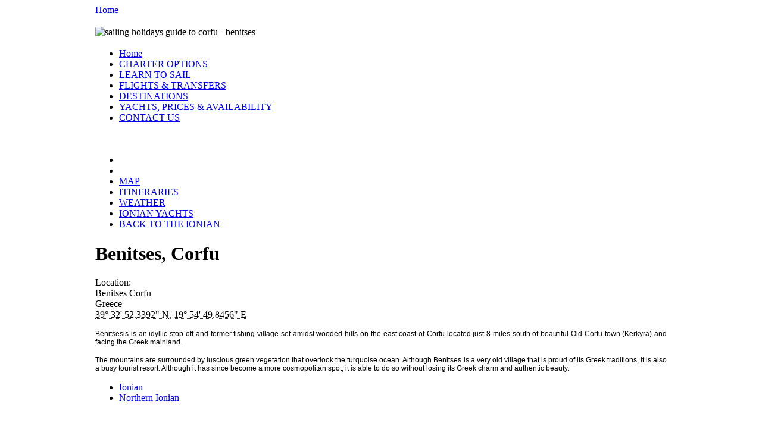

--- FILE ---
content_type: text/html; charset=utf-8
request_url: https://charterinfo.island-sailing.com/yacht-charter-greece-route/benitses-corfu-greece
body_size: 4213
content:
<!DOCTYPE html PUBLIC "-//W3C//DTD XHTML 1.0 Transitional//EN"
"http://www.w3.org/TR/xhtml1/DTD/xhtml1-transitional.dtd">
<html xmlns="http://www.w3.org/1999/xhtml" xml:lang="en-GB" lang="en-GB" dir="ltr">
  <head>
<meta http-equiv="Content-Type" content="text/html; charset=utf-8" />
    <title>Sailing holidays guide to Greece - Benitses, Corfu | Island Sailing</title>
    <meta http-equiv="Content-Type" content="text/html; charset=utf-8" />
<link rel="shortcut icon" href="/sites/default/files/nma_a_favicon.ico" type="image/x-icon" />
<link rel="canonical" href="https://charterinfo.island-sailing.com/yacht-charter-greece-route/benitses-corfu-greece" />
<meta name="revisit-after" content="1 day" />
    <meta name="google-site-verification" content="993mJVIvnllIx9lwZKhYWGZtfrwCaSNv-8Y_Pp-EP8c" />
    <meta name="google-site-verification" content="_hjlZKmEeeAHllBSpT43u3w7HQyBQZ0czb6UKCGQCfI" />
    <link type="text/css" rel="stylesheet" media="all" href="/modules/node/node.css?6" />
<link type="text/css" rel="stylesheet" media="all" href="/modules/system/defaults.css?6" />
<link type="text/css" rel="stylesheet" media="all" href="/modules/system/system.css?6" />
<link type="text/css" rel="stylesheet" media="all" href="/modules/system/system-menus.css?6" />
<link type="text/css" rel="stylesheet" media="all" href="/modules/user/user.css?6" />
<link type="text/css" rel="stylesheet" media="all" href="/sites/all/modules/attribute/attribute.css?6" />
<link type="text/css" rel="stylesheet" media="all" href="/sites/all/modules/cck/theme/content-module.css?6" />
<link type="text/css" rel="stylesheet" media="all" href="/sites/all/modules/ckeditor/ckeditor.css?6" />
<link type="text/css" rel="stylesheet" media="all" href="/sites/all/modules/date/date.css?6" />
<link type="text/css" rel="stylesheet" media="all" href="/sites/all/modules/date/date_popup/themes/datepicker.css?6" />
<link type="text/css" rel="stylesheet" media="all" href="/sites/all/modules/date/date_popup/themes/jquery.timeentry.css?6" />
<link type="text/css" rel="stylesheet" media="all" href="/sites/all/modules/filefield/filefield.css?6" />
<link type="text/css" rel="stylesheet" media="all" href="/sites/all/modules/lightbox2/css/lightbox.css?6" />
<link type="text/css" rel="stylesheet" media="all" href="/sites/all/modules/mollom/mollom.css?6" />
<link type="text/css" rel="stylesheet" media="all" href="/sites/all/modules/nice_menus/nice_menus.css?6" />
<link type="text/css" rel="stylesheet" media="all" href="/sites/all/themes/nma_a/nice_menus.css?6" />
<link type="text/css" rel="stylesheet" media="all" href="/sites/all/modules/stickynav/css/stickynav.css?6" />
<link type="text/css" rel="stylesheet" media="all" href="/sites/all/modules/ubercart/uc_attribute/uc_attribute.css?6" />
<link type="text/css" rel="stylesheet" media="all" href="/sites/all/modules/ubercart/uc_order/uc_order.css?6" />
<link type="text/css" rel="stylesheet" media="all" href="/sites/all/modules/ubercart/uc_product/uc_product.css?6" />
<link type="text/css" rel="stylesheet" media="all" href="/sites/all/modules/ubercart/uc_store/uc_store.css?6" />
<link type="text/css" rel="stylesheet" media="all" href="/sites/all/modules/views_slideshow/contrib/views_slideshow_singleframe/views_slideshow.css?6" />
<link type="text/css" rel="stylesheet" media="all" href="/sites/all/modules/cck/modules/fieldgroup/fieldgroup.css?6" />
<link type="text/css" rel="stylesheet" media="all" href="/sites/all/modules/views/css/views.css?6" />
<link type="text/css" rel="stylesheet" media="all" href="/sites/all/themes/nma_a/style1.css?6" />
    <style type="text/css">@CHARSET "UTF-8";


#container {
    position:relative;
    width:960px;
    margin:0 auto;
    padding:0px 0px;
    background-color:transparent;
}

#middle {
    position:relative;
    padding:0px 0px 0px 0;
    width:960px;
    max-width:960px;
    z-index:5;
    background:transparent;
    overflow:hidden;
}

#content {
    position:relative;
    display:table-cell;
    width:960px;
    max-width:960px;
    padding:18px 0 80px 0;
}

#sidebar-left, #sidebar-right {
    position:relative;
}

#sidebar-left {
    float:left;
    width:218px;
    margin-right:18px;
}

#sidebar-right {
    float:right;
    width:212px;
    margin-left:18px;
}

body.sidebar-right #content {
    margin-right:230px;
    width:730px;
    max-width:730px;
}

body.sidebar-left #content {
    margin-left:236px;
    width:724px;
    max-width:724px;
}

body.sidebars #content {
    margin-left:236px;
    margin-right:230px;
    width:494px;
    max-width:494px;
}

#footer-credits {
    position:absolute;
    bottom:0;
    left:8px;
}

body.sidebar-left #footer-credits,
body.sidebars #footer-credits {
    left:226px;
} </style>    <script type="text/javascript" src="/misc/jquery.js?6"></script>
<script type="text/javascript" src="/misc/drupal.js?6"></script>
<script type="text/javascript" src="/sites/all/modules/jquery_plugin/jquery.cookie.min.js?6"></script>
<script type="text/javascript" src="/sites/all/modules/InsertNode/back_from_comment.js?6"></script>
<script type="text/javascript" src="/sites/all/modules/lightbox2/js/lightbox.js?6"></script>
<script type="text/javascript" src="/sites/all/modules/nice_menus/superfish/js/superfish.js?6"></script>
<script type="text/javascript" src="/sites/all/modules/nice_menus/superfish/js/jquery.bgiframe.min.js?6"></script>
<script type="text/javascript" src="/sites/all/modules/nice_menus/nice_menus.js?6"></script>
<script type="text/javascript" src="/sites/all/modules/stickynav/js/stickynav.js?6"></script>
<script type="text/javascript" src="/sites/all/modules/views_slideshow/js/jquery.cycle.all.min.js?6"></script>
<script type="text/javascript" src="/sites/all/modules/views_slideshow/contrib/views_slideshow_singleframe/views_slideshow.js?6"></script>
<script type="text/javascript">
<!--//--><![CDATA[//><!--
jQuery.extend(Drupal.settings, { "basePath": "/", "InsertNode": { "url": "node/209" }, "lightbox2": { "rtl": "0", "file_path": "/(\\w\\w/)sites/default/files", "default_image": "/sites/all/modules/lightbox2/images/brokenimage.jpg", "border_size": 10, "font_color": "000", "box_color": "fff", "top_position": "", "overlay_opacity": "0.8", "overlay_color": "000", "disable_close_click": 1, "resize_sequence": 0, "resize_speed": 400, "fade_in_speed": 400, "slide_down_speed": 600, "use_alt_layout": 0, "disable_resize": 0, "disable_zoom": 0, "force_show_nav": 0, "show_caption": 1, "loop_items": 0, "node_link_text": "View Image Details", "node_link_target": 0, "image_count": "Image !current of !total", "video_count": "Video !current of !total", "page_count": "Page !current of !total", "lite_press_x_close": "press \x3ca href=\"#\" onclick=\"hideLightbox(); return FALSE;\"\x3e\x3ckbd\x3ex\x3c/kbd\x3e\x3c/a\x3e to close", "download_link_text": "", "enable_login": false, "enable_contact": false, "keys_close": "c x 27", "keys_previous": "p 37", "keys_next": "n 39", "keys_zoom": "z", "keys_play_pause": "32", "display_image_size": "original", "image_node_sizes": "()", "trigger_lightbox_classes": "", "trigger_lightbox_group_classes": "", "trigger_slideshow_classes": "", "trigger_lightframe_classes": "", "trigger_lightframe_group_classes": "", "custom_class_handler": 0, "custom_trigger_classes": "", "disable_for_gallery_lists": true, "disable_for_acidfree_gallery_lists": true, "enable_acidfree_videos": true, "slideshow_interval": 5000, "slideshow_automatic_start": true, "slideshow_automatic_exit": true, "show_play_pause": true, "pause_on_next_click": false, "pause_on_previous_click": true, "loop_slides": false, "iframe_width": 600, "iframe_height": 400, "iframe_border": 0, "enable_video": 0 }, "nice_menus_options": { "delay": 800, "speed": 1 }, "stickynav": { "selector": "#block-cck_blocks-field_secondary_links_html" } });
//--><!]]>
</script>
    <script src="/misc/collapse.js?c?y" type="text/javascript"></script>
    <script type="text/javascript" src="/sites/all/themes/nma_a/scrolltopcontrol.js?2">
/***********************************************
* Scroll To Top Control script- © Dynamic Drive DHTML code library (www.dynamicdrive.com)
* This notice MUST stay intact for legal use
* Visit Project Page at http://www.dynamicdrive.com for full source code
***********************************************/
</script>
    <script src="/sites/all/themes/nma_a/column-heights.js" type="text/javascript"></script>
    <!--[if lt IE 10]>
      <link type="text/css" rel="stylesheet" media="all" href="/sites/all/themes/nma_a/ie9.css" />
    <![endif]-->
    <!--[if lt IE 8]>
    	<link type="text/css" rel="stylesheet" media="all" href="/sites/all/themes/nma_a/ie7.css" />
    <![endif]-->
    <!--[if lt IE 7]>
    	<link type="text/css" rel="stylesheet" media="all" href="/sites/all/themes/nma_a/ie6.css" />  
    <![endif]-->
  </head>

<!-- body -->  
<body class=" node-type-location node-id-209">
<div id="fb-root"></div>
<script>(function(d, s, id) {
  var js, fjs = d.getElementsByTagName(s)[0];
  if (d.getElementById(id)) return;
  js = d.createElement(s); js.id = id;
  js.src = "//connect.facebook.net/en_GB/all.js#xfbml=1";
  fjs.parentNode.insertBefore(js, fjs);
}(document, 'script', 'facebook-jssdk'));</script>

    <div id="container">
        <div id="header" >
            <div id="logo"></div>
            <a class="home-link" href="/">Home</a>
            <div id="block-cck_blocks-field_header_image" class="clear-block block block-cck_blocks">
	<div class="blockinner">
        <div class="block-top">
            <h3> </h3>
        </div>
        <div class="content">
            <div class="block-middle">
                <div class="field field-type-filefield field-field-header-image">
    <div class="field-items">
            <div class="field-item odd">
                    <img src="https://charterinfo.island-sailing.com/sites/default/files/imagecache/header_image/headers/Sail Ionian Islands_48.jpg" alt="sailing holidays guide to corfu - benitses" title=""  class="imagecache imagecache-header_image imagecache-default imagecache-header_image_default" width="960" height="258" />        </div>
        </div>
</div>
            </div>    
        </div>
        <div class="block-bottom"></div>
	</div>
</div>
            <div id="primary-links">
                <div id="block-nice_menus-1" class="clear-block block block-nice_menus">
	<div class="blockinner">
        <div class="block-top">
            <h3> </h3>
        </div>
        <div class="content">
            <div class="block-middle">
                <ul class="nice-menu nice-menu-right" id="nice-menu-1"><li id="menu-3149" class="menu-path-front"><a href="/" title="">Home</a></li>
<li id="menu-34289" class="menu-path-node-14"><a href="/yacht-charter-greece" title="Yacht Charter Greece">CHARTER OPTIONS</a></li>
<li id="menu-34284" class="menu-path-node-6416"><a href="/learn-to-sail" title="Learn to Sail">LEARN TO SAIL</a></li>
<li id="menu-34302" class="menu-path-node-11481"><a href="/flights-yacht-charter" title="Flights Yacht Charter">FLIGHTS &amp; TRANSFERS</a></li>
<li id="menu-33702" class="menu-path-node-5346"><a href="/sailing-destinations" title="Sailing Destinations">DESTINATIONS</a></li>
<li id="menu-34299" class="menu-path-node-10603"><a href="/node/10603" title="Yacht Charter Prices">YACHTS, PRICES &amp; AVAILABILITY</a></li>
<li id="menu-34305" class="menu-path-node-86"><a href="/contact-us" title="Contact Us">CONTACT US</a></li>
</ul>
            </div>    
        </div>
        <div class="block-bottom"></div>
	</div>
</div>
            </div>
        </div>
        <div id="middle">
                   		            <div id="content" class="container1">
                <div id="block-cck_blocks-field_secondary_links_html" class="clear-block block block-cck_blocks">
	<div class="blockinner">
        <div class="block-top">
            <h3> </h3>
        </div>
        <div class="content">
            <div class="block-middle">
                <div class="field field-type-text field-field-secondary-links-html">
    <div class="field-items">
            <div class="field-item odd">
                    <ul class="menu">
<li class="leaf">
		<a href="/"><img alt="" src="/sites/default/files/Island-Sailing-home-icon.png" style="width: 19px; height: 13px;" /></a></li>
<li class="leaf">
		<span style="color:#ffffff;">THE IONIAN:</span></li>
<li class="leaf">
		<a href="/ionian-yacht-charter-map" title="">MAP</a></li>
<li class="leaf">
		<a href="/ionian-yacht-charter-itineraries" title="">ITINERARIES</a></li>
<li class="leaf active active-trail">
		<a class="active-trail active" href="/weather-ionian-lefkas-greece" title="">WEATHER</a></li>
<li class="leaf active active-trail">
		<a href="/sailing-yacht-charter/greece">IONIAN YACHTS</a></li>
<li class="leaf">
		<a href="/sail-ionian-islands" title="">BACK TO THE IONIAN</a></li>
</ul>
        </div>
        </div>
</div>
            </div>    
        </div>
        <div class="block-bottom"></div>
	</div>
</div>
                                                                <h1 class="title">Benitses, Corfu</h1>                <a name="main-content"></a>
                
<div id="node-209" class="node">



  
  <div class="content pngfix">
    <div class="field field-type-location field-field-location">
    <div class="field-items">
            <div class="field-item odd">
                      <div class="field-label-inline-first">
              Location:&nbsp;</div>
                    <div class="location vcard">
  <div class="adr">
          <span class="fn">Benitses</span>
                  <span class="locality">Corfu</span>                      <div class="country-name">Greece</div>
                                        <span class="geo"><abbr class="latitude" title="39.547872">39° 32' 52.3392" N</abbr>, <abbr class="longitude" title="19.913846">19° 54' 49.8456" E</abbr></span>
            </div>
  </div>
        </div>
        </div>
</div>
<p style="text-align:justify"><span style="margin: 0px; font-family: &quot;Verdana&quot;,sans-serif; font-size: 9pt;">Benitsesis </span><span style="margin: 0px; font-family: &quot;Verdana&quot;,sans-serif; font-size: 9pt;">is</span><span style="margin: 0px; font-family: &quot;Verdana&quot;,sans-serif; font-size: 9pt;"> </span><span style="margin: 0px; font-family: &quot;Verdana&quot;,sans-serif; font-size: 9pt;">an idyllic stop-off and </span><span style="margin: 0px; font-family: &quot;Verdana&quot;,sans-serif; font-size: 9pt;">former fishing village set amidst wooded hills on the east coast of Corfu located just 8 miles south of beautiful Old Corfu town (Kerkyra) and facing the Greek mainland. </span></p>
<p style="text-align:justify"><span style="margin: 0px; font-family: &quot;Verdana&quot;,sans-serif; font-size: 9pt;">The mountains are surrounded by luscious green vegetation that overlook the turquoise ocean. Although </span><span style="margin: 0px; font-family: &quot;Verdana&quot;,sans-serif; font-size: 9pt;">Benitses </span><span style="margin: 0px; font-family: &quot;Verdana&quot;,sans-serif; font-size: 9pt;">is a very old village that is proud of its Greek traditions, it </span><span style="margin: 0px; font-family: &quot;Verdana&quot;,sans-serif; font-size: 9pt;">is </span><span style="margin: 0px; font-family: &quot;Verdana&quot;,sans-serif; font-size: 9pt;">also </span><span style="margin: 0px; font-family: &quot;Verdana&quot;,sans-serif; font-size: 9pt;">a busy tourist resort. </span><span style="margin: 0px; font-family: &quot;Verdana&quot;,sans-serif; font-size: 9pt;">Although it has since become a more cosmopolitan spot, it is able to do so without losing its Greek charm and authentic beauty.</span></p>
  </div>

  <div class="clear-block">
    <div class="meta">
          <div class="terms"><ul class="links inline"><li class="taxonomy_term_93 first"><a href="/category/itinerary-location/ionian-0" rel="tag" title="">Ionian</a></li>
<li class="taxonomy_term_84 last"><a href="/category/itinerary-location/northern-ionian" rel="tag" title="">Northern Ionian</a></li>
</ul></div>
        </div>

      </div>
  

</div>
                                <div id="footer">    
                    <div id="block-block-32" class="clear-block block block-block">
	<div class="blockinner">
        <div class="block-top">
            <h3> </h3>
        </div>
        <div class="content">
            <div class="block-middle">
                <table>
<tbody>
<tr>
<td>
<h3>
					&nbsp;</h3>
<h3>
					Contact Us</h3>
<ul>
<li>
						Call + 44 (0)20 7139 8644</li>
<li>
						Email <a href="mailto:contact@island-sailing.com">contact@island-sailing.com</a></li>
<li>
						<a href="https://www.island-sailing.com/contact/" title="Contact Us">Online Enquiry Form</a></li>
</ul>
<p>&nbsp;</p>
<ul>
<li>
						<a href="https://www.island-sailing.com/privacy-and-cookies-policy">Privacy Policy and Cookies</a></li>
</ul>
</td>
</tr>
</tbody>
</table>
<p>&nbsp;</p>
            </div>    
        </div>
        <div class="block-bottom"></div>
	</div>
</div>
<div id="block-cck_blocks-field_footer_text" class="clear-block block block-cck_blocks">
	<div class="blockinner">
        <div class="block-top">
            <h3> </h3>
        </div>
        <div class="content">
            <div class="block-middle">
                <div class="field field-type-text field-field-footer-text">
    <div class="field-items">
            <div class="field-item odd">
                    <p></p>
        </div>
        </div>
</div>
            </div>    
        </div>
        <div class="block-bottom"></div>
	</div>
</div>
<div id="block-block-37" class="clear-block block block-block">
	<div class="blockinner">
        <div class="block-top">
            <h3> </h3>
        </div>
        <div class="content">
            <div class="block-middle">
                <p><span style="font-size:10px;">Island Sailing Limited. 126 New King&rsquo;s Road, London, SW6 4LZ. Registered in England: 7640783.</span></p>
<p>&nbsp;</p>
            </div>    
        </div>
        <div class="block-bottom"></div>
	</div>
</div>
                </div>
                <div id="footer-credits">
                    &copy;Copyright 2026 Island Sailing.</a>
                </div>
            </div>
            <div style="clear:both; height:1px;"></div>
        </div>
    </div>
	  
</body>
</html>